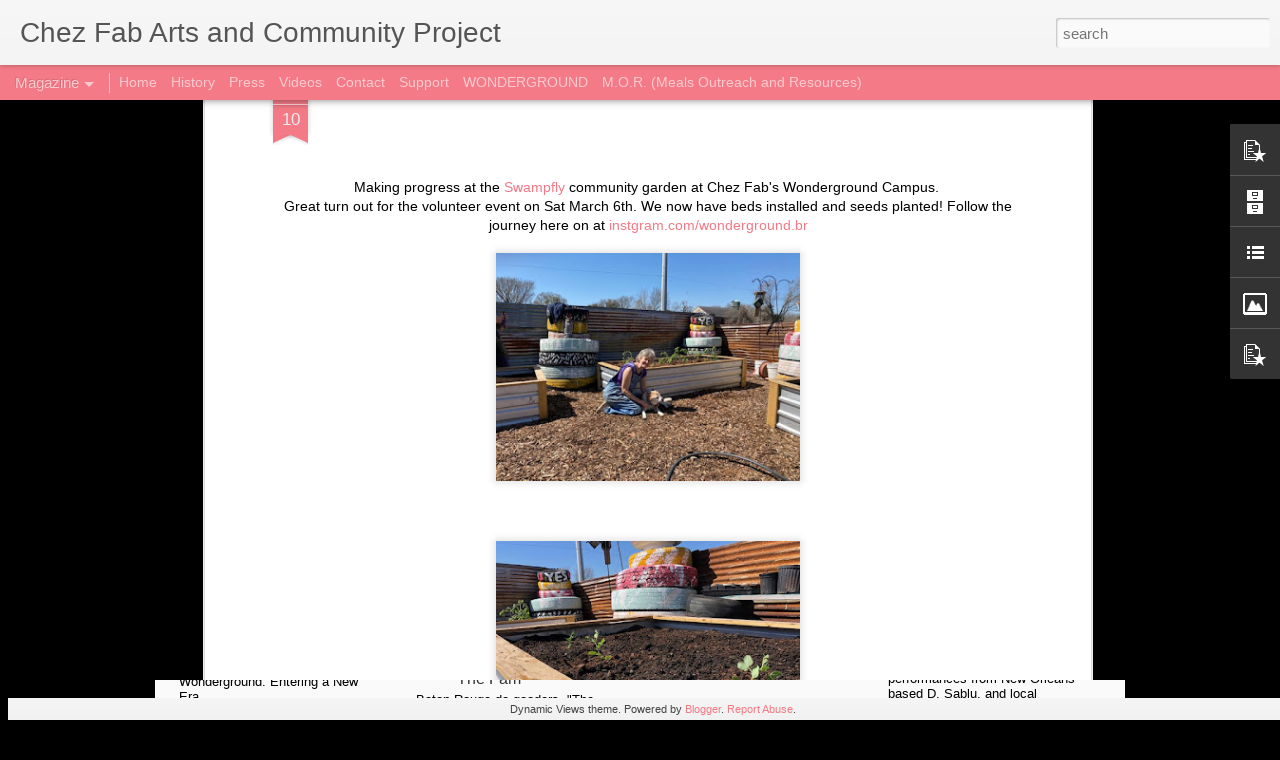

--- FILE ---
content_type: text/html; charset=UTF-8
request_url: https://www.chezfabbatonrouge.org/2021/03/making-progress-at-swampfly-community.html
body_size: 4754
content:
<!DOCTYPE html>
<html class='v2' dir='ltr' lang='en'>
<head>
<link href='https://www.blogger.com/static/v1/widgets/335934321-css_bundle_v2.css' rel='stylesheet' type='text/css'/>
<meta content='text/html; charset=UTF-8' http-equiv='Content-Type'/>
<meta content='blogger' name='generator'/>
<link href='https://www.chezfabbatonrouge.org/favicon.ico' rel='icon' type='image/x-icon'/>
<link href='https://www.chezfabbatonrouge.org/2021/03/making-progress-at-swampfly-community.html' rel='canonical'/>
<link rel="alternate" type="application/atom+xml" title="Chez Fab Arts and Community Project - Atom" href="https://www.chezfabbatonrouge.org/feeds/posts/default" />
<link rel="alternate" type="application/rss+xml" title="Chez Fab Arts and Community Project - RSS" href="https://www.chezfabbatonrouge.org/feeds/posts/default?alt=rss" />
<link rel="service.post" type="application/atom+xml" title="Chez Fab Arts and Community Project - Atom" href="https://www.blogger.com/feeds/4421586122498432696/posts/default" />

<link rel="alternate" type="application/atom+xml" title="Chez Fab Arts and Community Project - Atom" href="https://www.chezfabbatonrouge.org/feeds/7143239689797731085/comments/default" />
<!--Can't find substitution for tag [blog.ieCssRetrofitLinks]-->
<link href='https://blogger.googleusercontent.com/img/b/R29vZ2xl/AVvXsEj8uZtcKPTP3yZXS_1eG56CoDh3hlFKbwR7UheMxxSzXLLXXdCgOyqQMmA14qwsjwVdSZ1pXkpgyH1dr6yzzMF4aUDTHscgrVc0zEbuFW1SiIsWnpuUad1jLr_71bxTkixlpZYMKpo09sA/s320/cfgarden8.jpg' rel='image_src'/>
<meta content='https://www.chezfabbatonrouge.org/2021/03/making-progress-at-swampfly-community.html' property='og:url'/>
<meta content='Chez Fab Arts and Community Project' property='og:title'/>
<meta content='Making progress at the Swampfly  community garden at Chez Fab&#39;s Wonderground Campus.  Great turn out for the volunteer event on Sat March 6t...' property='og:description'/>
<meta content='https://blogger.googleusercontent.com/img/b/R29vZ2xl/AVvXsEj8uZtcKPTP3yZXS_1eG56CoDh3hlFKbwR7UheMxxSzXLLXXdCgOyqQMmA14qwsjwVdSZ1pXkpgyH1dr6yzzMF4aUDTHscgrVc0zEbuFW1SiIsWnpuUad1jLr_71bxTkixlpZYMKpo09sA/w1200-h630-p-k-no-nu/cfgarden8.jpg' property='og:image'/>
<title>Chez Fab Arts and Community Project</title>
<meta content='!' name='fragment'/>
<meta content='dynamic' name='blogger-template'/>
<meta content='IE=9,chrome=1' http-equiv='X-UA-Compatible'/>
<meta content='initial-scale=1.0, maximum-scale=1.0, user-scalable=no, width=device-width' name='viewport'/>
<style id='page-skin-1' type='text/css'><!--
/*-----------------------------------------------
Blogger Template Style
Name: Dynamic Views
----------------------------------------------- */
/* Variable definitions
====================
<Variable name="keycolor" description="Main Color" type="color" default="#ffffff"
variants="#2b256f,#00b2b4,#4ba976,#696f00,#b38f00,#f07300,#d0422c,#f37a86,#7b5341"/>
<Group description="Page">
<Variable name="page.text.font" description="Font" type="font"
default="'Helvetica Neue Light', HelveticaNeue-Light, 'Helvetica Neue', Helvetica, Arial, sans-serif"/>
<Variable name="page.text.color" description="Text Color" type="color"
default="#333333" variants="#333333"/>
<Variable name="body.background.color" description="Background Color" type="color"
default="#EEEEEE"
variants="#dfdfea,#d9f4f4,#e4f2eb,#e9ead9,#f4eed9,#fdead9,#f8e3e0,#fdebed,#ebe5e3"/>
</Group>
<Variable name="body.background" description="Body Background" type="background"
color="#EEEEEE" default="$(color) none repeat scroll top left"/>
<Group description="Header">
<Variable name="header.background.color" description="Background Color" type="color"
default="#F3F3F3" variants="#F3F3F3"/>
</Group>
<Group description="Header Bar">
<Variable name="primary.color" description="Background Color" type="color"
default="#333333" variants="#2b256f,#00b2b4,#4ba976,#696f00,#b38f00,#f07300,#d0422c,#f37a86,#7b5341"/>
<Variable name="menu.font" description="Font" type="font"
default="'Helvetica Neue Light', HelveticaNeue-Light, 'Helvetica Neue', Helvetica, Arial, sans-serif"/>
<Variable name="menu.text.color" description="Text Color" type="color"
default="#FFFFFF" variants="#FFFFFF"/>
</Group>
<Group description="Links">
<Variable name="link.font" description="Link Text" type="font"
default="'Helvetica Neue Light', HelveticaNeue-Light, 'Helvetica Neue', Helvetica, Arial, sans-serif"/>
<Variable name="link.color" description="Link Color" type="color"
default="#009EB8"
variants="#2b256f,#00b2b4,#4ba976,#696f00,#b38f00,#f07300,#d0422c,#f37a86,#7b5341"/>
<Variable name="link.hover.color" description="Link Hover Color" type="color"
default="#009EB8"
variants="#2b256f,#00b2b4,#4ba976,#696f00,#b38f00,#f07300,#d0422c,#f37a86,#7b5341"/>
<Variable name="link.visited.color" description="Link Visited Color" type="color"
default="#009EB8"
variants="#2b256f,#00b2b4,#4ba976,#696f00,#b38f00,#f07300,#d0422c,#f37a86,#7b5341"/>
</Group>
<Group description="Blog Title">
<Variable name="blog.title.font" description="Font" type="font"
default="'Helvetica Neue Light', HelveticaNeue-Light, 'Helvetica Neue', Helvetica, Arial, sans-serif"/>
<Variable name="blog.title.color" description="Color" type="color"
default="#555555" variants="#555555"/>
</Group>
<Group description="Blog Description">
<Variable name="blog.description.font" description="Font" type="font"
default="'Helvetica Neue Light', HelveticaNeue-Light, 'Helvetica Neue', Helvetica, Arial, sans-serif"/>
<Variable name="blog.description.color" description="Color" type="color"
default="#555555" variants="#555555"/>
</Group>
<Group description="Post Title">
<Variable name="post.title.font" description="Font" type="font"
default="'Helvetica Neue Light', HelveticaNeue-Light, 'Helvetica Neue', Helvetica, Arial, sans-serif"/>
<Variable name="post.title.color" description="Color" type="color"
default="#333333" variants="#333333"/>
</Group>
<Group description="Date Ribbon">
<Variable name="ribbon.color" description="Color" type="color"
default="#666666" variants="#2b256f,#00b2b4,#4ba976,#696f00,#b38f00,#f07300,#d0422c,#f37a86,#7b5341"/>
<Variable name="ribbon.hover.color" description="Hover Color" type="color"
default="#AD3A2B" variants="#AD3A2B"/>
</Group>
<Variable name="blitzview" description="Initial view type" type="string" default="sidebar"/>
*/
/* BEGIN CUT */
{
"font:Text": "'Helvetica Neue Light', HelveticaNeue-Light, 'Helvetica Neue', Helvetica, Arial, sans-serif",
"color:Text": "#000000",
"image:Background": "#EEEEEE none repeat scroll top left",
"color:Background": "#000000",
"color:Header Background": "#f3f3f3",
"color:Primary": "#f37a86",
"color:Menu Text": "#ffffff",
"font:Menu": "'Helvetica Neue Light', HelveticaNeue-Light, 'Helvetica Neue', Helvetica, Arial, sans-serif",
"font:Link": "'Helvetica Neue Light', HelveticaNeue-Light, 'Helvetica Neue', Helvetica, Arial, sans-serif",
"color:Link": "#f37a86",
"color:Link Visited": "#f37a86",
"color:Link Hover": "#f37a86",
"font:Blog Title": "'Helvetica Neue Light', HelveticaNeue-Light, 'Helvetica Neue', Helvetica, Arial, sans-serif",
"color:Blog Title": "#555555",
"font:Blog Description": "'Helvetica Neue Light', HelveticaNeue-Light, 'Helvetica Neue', Helvetica, Arial, sans-serif",
"color:Blog Description": "#555555",
"font:Post Title": "'Helvetica Neue Light', HelveticaNeue-Light, 'Helvetica Neue', Helvetica, Arial, sans-serif",
"color:Post Title": "#333333",
"color:Ribbon": "#f37a86",
"color:Ribbon Hover": "#ad3a2b",
"view": "magazine"
}
/* END CUT */

--></style>
<style id='template-skin-1' type='text/css'><!--
body {
min-width: 960px;
}
.column-center-outer {
margin-top: 46px;
}
.content-outer, .content-fauxcolumn-outer, .region-inner {
min-width: 960px;
max-width: 960px;
_width: 960px;
}
.main-inner .columns {
padding-left: 0;
padding-right: 310px;
}
.main-inner .fauxcolumn-center-outer {
left: 0;
right: 310px;
/* IE6 does not respect left and right together */
_width: expression(this.parentNode.offsetWidth -
parseInt("0") -
parseInt("310px") + 'px');
}
.main-inner .fauxcolumn-left-outer {
width: 0;
}
.main-inner .fauxcolumn-right-outer {
width: 310px;
}
.main-inner .column-left-outer {
width: 0;
right: 100%;
margin-left: -0;
}
.main-inner .column-right-outer {
width: 310px;
margin-right: -310px;
}
#layout {
min-width: 0;
}
#layout .content-outer {
min-width: 0;
width: 800px;
}
#layout .region-inner {
min-width: 0;
width: auto;
}
--></style>
<script src='//www.blogblog.com/dynamicviews/f9a985b7a2d28680/js/common.js' type='text/javascript'></script>
<script src='//www.blogblog.com/dynamicviews/f9a985b7a2d28680/js/magazine.js' type='text/javascript'></script>
<script src='//www.blogblog.com/dynamicviews/4224c15c4e7c9321/js/comments.js'></script>
<link href='https://www.blogger.com/dyn-css/authorization.css?targetBlogID=4421586122498432696&amp;zx=2294507c-1afa-4bc0-82d3-b288fe620f4d' media='none' onload='if(media!=&#39;all&#39;)media=&#39;all&#39;' rel='stylesheet'/><noscript><link href='https://www.blogger.com/dyn-css/authorization.css?targetBlogID=4421586122498432696&amp;zx=2294507c-1afa-4bc0-82d3-b288fe620f4d' rel='stylesheet'/></noscript>
<meta name='google-adsense-platform-account' content='ca-host-pub-1556223355139109'/>
<meta name='google-adsense-platform-domain' content='blogspot.com'/>

</head>
<body class='variant-magazine'>
<div class='content'>
<div class='content-outer'>
<div class='fauxborder-left content-fauxborder-left'>
<div class='content-inner'>
<div class='main-outer'>
<div class='fauxborder-left main-fauxborder-left'>
<div class='region-inner main-inner'>
<div class='columns fauxcolumns'>
<div class='column-center-outer'>
<div class='column-center-inner'>
<div class='main section' id='main'>
</div>
</div>
</div>
<div class='column-right-outer'>
<div class='column-right-inner'>
<aside>
<div class='sidebar section' id='sidebar-right-1'>
</div>
</aside>
</div>
</div>
<div style='clear: both'></div>
</div>
</div>
</div>
</div>
</div>
</div>
</div>
</div>
<script language='javascript' type='text/javascript'>
        window.onload = function() {
          blogger.ui().configure().view();
        };
      </script>

<script type="text/javascript" src="https://www.blogger.com/static/v1/widgets/3845888474-widgets.js"></script>
<script type='text/javascript'>
window['__wavt'] = 'AOuZoY6hFiwds_hLnR-DTTPB6b3fiwZ7VA:1768846821322';_WidgetManager._Init('//www.blogger.com/rearrange?blogID\x3d4421586122498432696','//www.chezfabbatonrouge.org/2021/03/making-progress-at-swampfly-community.html','4421586122498432696');
_WidgetManager._SetDataContext([{'name': 'blog', 'data': {'blogId': '4421586122498432696', 'title': 'Chez Fab Arts and Community Project', 'url': 'https://www.chezfabbatonrouge.org/2021/03/making-progress-at-swampfly-community.html', 'canonicalUrl': 'https://www.chezfabbatonrouge.org/2021/03/making-progress-at-swampfly-community.html', 'homepageUrl': 'https://www.chezfabbatonrouge.org/', 'searchUrl': 'https://www.chezfabbatonrouge.org/search', 'canonicalHomepageUrl': 'https://www.chezfabbatonrouge.org/', 'blogspotFaviconUrl': 'https://www.chezfabbatonrouge.org/favicon.ico', 'bloggerUrl': 'https://www.blogger.com', 'hasCustomDomain': true, 'httpsEnabled': true, 'enabledCommentProfileImages': true, 'gPlusViewType': 'FILTERED_POSTMOD', 'adultContent': false, 'analyticsAccountNumber': '', 'encoding': 'UTF-8', 'locale': 'en', 'localeUnderscoreDelimited': 'en', 'languageDirection': 'ltr', 'isPrivate': false, 'isMobile': false, 'isMobileRequest': false, 'mobileClass': '', 'isPrivateBlog': false, 'isDynamicViewsAvailable': true, 'feedLinks': '\x3clink rel\x3d\x22alternate\x22 type\x3d\x22application/atom+xml\x22 title\x3d\x22Chez Fab Arts and Community Project - Atom\x22 href\x3d\x22https://www.chezfabbatonrouge.org/feeds/posts/default\x22 /\x3e\n\x3clink rel\x3d\x22alternate\x22 type\x3d\x22application/rss+xml\x22 title\x3d\x22Chez Fab Arts and Community Project - RSS\x22 href\x3d\x22https://www.chezfabbatonrouge.org/feeds/posts/default?alt\x3drss\x22 /\x3e\n\x3clink rel\x3d\x22service.post\x22 type\x3d\x22application/atom+xml\x22 title\x3d\x22Chez Fab Arts and Community Project - Atom\x22 href\x3d\x22https://www.blogger.com/feeds/4421586122498432696/posts/default\x22 /\x3e\n\n\x3clink rel\x3d\x22alternate\x22 type\x3d\x22application/atom+xml\x22 title\x3d\x22Chez Fab Arts and Community Project - Atom\x22 href\x3d\x22https://www.chezfabbatonrouge.org/feeds/7143239689797731085/comments/default\x22 /\x3e\n', 'meTag': '', 'adsenseHostId': 'ca-host-pub-1556223355139109', 'adsenseHasAds': false, 'adsenseAutoAds': false, 'boqCommentIframeForm': true, 'loginRedirectParam': '', 'view': '', 'dynamicViewsCommentsSrc': '//www.blogblog.com/dynamicviews/4224c15c4e7c9321/js/comments.js', 'dynamicViewsScriptSrc': '//www.blogblog.com/dynamicviews/f9a985b7a2d28680', 'plusOneApiSrc': 'https://apis.google.com/js/platform.js', 'disableGComments': true, 'interstitialAccepted': false, 'sharing': {'platforms': [{'name': 'Get link', 'key': 'link', 'shareMessage': 'Get link', 'target': ''}, {'name': 'Facebook', 'key': 'facebook', 'shareMessage': 'Share to Facebook', 'target': 'facebook'}, {'name': 'BlogThis!', 'key': 'blogThis', 'shareMessage': 'BlogThis!', 'target': 'blog'}, {'name': 'X', 'key': 'twitter', 'shareMessage': 'Share to X', 'target': 'twitter'}, {'name': 'Pinterest', 'key': 'pinterest', 'shareMessage': 'Share to Pinterest', 'target': 'pinterest'}, {'name': 'Email', 'key': 'email', 'shareMessage': 'Email', 'target': 'email'}], 'disableGooglePlus': true, 'googlePlusShareButtonWidth': 0, 'googlePlusBootstrap': '\x3cscript type\x3d\x22text/javascript\x22\x3ewindow.___gcfg \x3d {\x27lang\x27: \x27en\x27};\x3c/script\x3e'}, 'hasCustomJumpLinkMessage': false, 'jumpLinkMessage': 'Read more', 'pageType': 'item', 'postId': '7143239689797731085', 'postImageThumbnailUrl': 'https://blogger.googleusercontent.com/img/b/R29vZ2xl/AVvXsEj8uZtcKPTP3yZXS_1eG56CoDh3hlFKbwR7UheMxxSzXLLXXdCgOyqQMmA14qwsjwVdSZ1pXkpgyH1dr6yzzMF4aUDTHscgrVc0zEbuFW1SiIsWnpuUad1jLr_71bxTkixlpZYMKpo09sA/s72-c/cfgarden8.jpg', 'postImageUrl': 'https://blogger.googleusercontent.com/img/b/R29vZ2xl/AVvXsEj8uZtcKPTP3yZXS_1eG56CoDh3hlFKbwR7UheMxxSzXLLXXdCgOyqQMmA14qwsjwVdSZ1pXkpgyH1dr6yzzMF4aUDTHscgrVc0zEbuFW1SiIsWnpuUad1jLr_71bxTkixlpZYMKpo09sA/s320/cfgarden8.jpg', 'pageName': '', 'pageTitle': 'Chez Fab Arts and Community Project'}}, {'name': 'features', 'data': {}}, {'name': 'messages', 'data': {'edit': 'Edit', 'linkCopiedToClipboard': 'Link copied to clipboard!', 'ok': 'Ok', 'postLink': 'Post Link'}}, {'name': 'skin', 'data': {'vars': {'link_color': '#f37a86', 'post_title_color': '#333333', 'blog_description_font': '\x27Helvetica Neue Light\x27, HelveticaNeue-Light, \x27Helvetica Neue\x27, Helvetica, Arial, sans-serif', 'body_background_color': '#000000', 'ribbon_color': '#f37a86', 'body_background': '#EEEEEE none repeat scroll top left', 'blitzview': 'magazine', 'link_visited_color': '#f37a86', 'link_hover_color': '#f37a86', 'header_background_color': '#f3f3f3', 'keycolor': '#000000', 'page_text_font': '\x27Helvetica Neue Light\x27, HelveticaNeue-Light, \x27Helvetica Neue\x27, Helvetica, Arial, sans-serif', 'blog_title_color': '#555555', 'ribbon_hover_color': '#ad3a2b', 'blog_title_font': '\x27Helvetica Neue Light\x27, HelveticaNeue-Light, \x27Helvetica Neue\x27, Helvetica, Arial, sans-serif', 'link_font': '\x27Helvetica Neue Light\x27, HelveticaNeue-Light, \x27Helvetica Neue\x27, Helvetica, Arial, sans-serif', 'menu_font': '\x27Helvetica Neue Light\x27, HelveticaNeue-Light, \x27Helvetica Neue\x27, Helvetica, Arial, sans-serif', 'primary_color': '#f37a86', 'page_text_color': '#000000', 'post_title_font': '\x27Helvetica Neue Light\x27, HelveticaNeue-Light, \x27Helvetica Neue\x27, Helvetica, Arial, sans-serif', 'blog_description_color': '#555555', 'menu_text_color': '#ffffff'}, 'override': '', 'url': 'blitz.css'}}, {'name': 'template', 'data': {'name': 'Dynamic Views', 'localizedName': 'Dynamic Views', 'isResponsive': false, 'isAlternateRendering': false, 'isCustom': false, 'variant': 'magazine', 'variantId': 'magazine'}}, {'name': 'view', 'data': {'classic': {'name': 'classic', 'url': '?view\x3dclassic'}, 'flipcard': {'name': 'flipcard', 'url': '?view\x3dflipcard'}, 'magazine': {'name': 'magazine', 'url': '?view\x3dmagazine'}, 'mosaic': {'name': 'mosaic', 'url': '?view\x3dmosaic'}, 'sidebar': {'name': 'sidebar', 'url': '?view\x3dsidebar'}, 'snapshot': {'name': 'snapshot', 'url': '?view\x3dsnapshot'}, 'timeslide': {'name': 'timeslide', 'url': '?view\x3dtimeslide'}, 'isMobile': false, 'title': 'Chez Fab Arts and Community Project', 'description': 'Making progress at the Swampfly  community garden at Chez Fab\x27s Wonderground Campus.\xa0 Great turn out for the volunteer event on Sat March 6t...', 'featuredImage': 'https://blogger.googleusercontent.com/img/b/R29vZ2xl/AVvXsEj8uZtcKPTP3yZXS_1eG56CoDh3hlFKbwR7UheMxxSzXLLXXdCgOyqQMmA14qwsjwVdSZ1pXkpgyH1dr6yzzMF4aUDTHscgrVc0zEbuFW1SiIsWnpuUad1jLr_71bxTkixlpZYMKpo09sA/s320/cfgarden8.jpg', 'url': 'https://www.chezfabbatonrouge.org/2021/03/making-progress-at-swampfly-community.html', 'type': 'item', 'isSingleItem': true, 'isMultipleItems': false, 'isError': false, 'isPage': false, 'isPost': true, 'isHomepage': false, 'isArchive': false, 'isLabelSearch': false, 'postId': 7143239689797731085}}]);
_WidgetManager._RegisterWidget('_HeaderView', new _WidgetInfo('Header1', 'main', document.getElementById('Header1'), {}, 'displayModeFull'));
_WidgetManager._RegisterWidget('_BlogView', new _WidgetInfo('Blog1', 'main', document.getElementById('Blog1'), {'cmtInteractionsEnabled': false, 'lightboxEnabled': true, 'lightboxModuleUrl': 'https://www.blogger.com/static/v1/jsbin/4049919853-lbx.js', 'lightboxCssUrl': 'https://www.blogger.com/static/v1/v-css/828616780-lightbox_bundle.css'}, 'displayModeFull'));
_WidgetManager._RegisterWidget('_FeaturedPostView', new _WidgetInfo('FeaturedPost1', 'main', document.getElementById('FeaturedPost1'), {}, 'displayModeFull'));
_WidgetManager._RegisterWidget('_PopularPostsView', new _WidgetInfo('PopularPosts1', 'main', document.getElementById('PopularPosts1'), {}, 'displayModeFull'));
_WidgetManager._RegisterWidget('_HTMLView', new _WidgetInfo('HTML3', 'sidebar-right-1', document.getElementById('HTML3'), {}, 'displayModeFull'));
_WidgetManager._RegisterWidget('_BlogArchiveView', new _WidgetInfo('BlogArchive1', 'sidebar-right-1', document.getElementById('BlogArchive1'), {'languageDirection': 'ltr', 'loadingMessage': 'Loading\x26hellip;'}, 'displayModeFull'));
_WidgetManager._RegisterWidget('_ReportAbuseView', new _WidgetInfo('ReportAbuse1', 'sidebar-right-1', document.getElementById('ReportAbuse1'), {}, 'displayModeFull'));
_WidgetManager._RegisterWidget('_LinkListView', new _WidgetInfo('LinkList2', 'sidebar-right-1', document.getElementById('LinkList2'), {}, 'displayModeFull'));
_WidgetManager._RegisterWidget('_ImageView', new _WidgetInfo('Image2', 'sidebar-right-1', document.getElementById('Image2'), {'resize': true}, 'displayModeFull'));
_WidgetManager._RegisterWidget('_HTMLView', new _WidgetInfo('HTML5', 'sidebar-right-1', document.getElementById('HTML5'), {}, 'displayModeFull'));
_WidgetManager._RegisterWidget('_PopularPostsView', new _WidgetInfo('PopularPosts2', 'sidebar-right-1', document.getElementById('PopularPosts2'), {}, 'displayModeFull'));
_WidgetManager._RegisterWidget('_NavbarView', new _WidgetInfo('Navbar1', 'sidebar-right-1', document.getElementById('Navbar1'), {}, 'displayModeFull'));
_WidgetManager._RegisterWidget('_PageListView', new _WidgetInfo('PageList2', 'sidebar-right-1', document.getElementById('PageList2'), {'title': '', 'links': [{'isCurrentPage': false, 'href': 'http://www.chezfabbatonrouge.org/', 'title': 'Home'}, {'isCurrentPage': false, 'href': 'https://www.chezfabbatonrouge.org/p/history.html', 'id': '4654340417165869227', 'title': 'History'}, {'isCurrentPage': false, 'href': 'https://www.chezfabbatonrouge.org/p/press.html', 'id': '8423542042887713199', 'title': 'Press'}, {'isCurrentPage': false, 'href': 'https://www.chezfabbatonrouge.org/p/videos.html', 'id': '531331511180291613', 'title': 'Videos'}, {'isCurrentPage': false, 'href': 'https://www.chezfabbatonrouge.org/p/conatct.html', 'id': '1828844896628999249', 'title': 'Contact'}, {'isCurrentPage': false, 'href': 'https://www.chezfabbatonrouge.org/p/events.html', 'id': '2214202099807040548', 'title': 'Support'}, {'isCurrentPage': false, 'href': 'https://www.chezfabbatonrouge.org/p/wonderground.html', 'id': '2896910933789713204', 'title': 'WONDERGROUND'}, {'isCurrentPage': false, 'href': 'https://www.chezfabbatonrouge.org/p/mor-meals-outreach-and-resources.html', 'id': '7189479657842827026', 'title': 'M.O.R. (Meals Outreach and Resources)'}], 'mobile': false, 'showPlaceholder': true, 'hasCurrentPage': false}, 'displayModeFull'));
_WidgetManager._RegisterWidget('_AttributionView', new _WidgetInfo('Attribution1', 'sidebar-right-1', document.getElementById('Attribution1'), {}, 'displayModeFull'));
</script>
</body>
</html>

--- FILE ---
content_type: text/javascript; charset=UTF-8
request_url: https://www.chezfabbatonrouge.org/?v=0&action=initial&widgetId=LinkList2&responseType=js&xssi_token=AOuZoY6hFiwds_hLnR-DTTPB6b3fiwZ7VA%3A1768846821322
body_size: -49
content:
try {
_WidgetManager._HandleControllerResult('LinkList2', 'initial',{'title': 'Follow Us', 'sorting': 'none', 'shownum': 2, 'links': [{'name': 'www.facebook.com/chezfabbr', 'target': 'https://www.facebook.com/soratemplates/'}, {'name': 'https://www.instagram.com/wonderground.br/', 'target': 'https://www.instagram.com/livebloggerofficial/'}]});
} catch (e) {
  if (typeof log != 'undefined') {
    log('HandleControllerResult failed: ' + e);
  }
}


--- FILE ---
content_type: text/javascript; charset=UTF-8
request_url: https://www.chezfabbatonrouge.org/?v=0&action=initial&widgetId=BlogArchive1&responseType=js&xssi_token=AOuZoY6hFiwds_hLnR-DTTPB6b3fiwZ7VA%3A1768846821322
body_size: 681
content:
try {
_WidgetManager._HandleControllerResult('BlogArchive1', 'initial',{'url': 'https://www.chezfabbatonrouge.org/search?updated-min\x3d1969-12-31T18:00:00-06:00\x26updated-max\x3d292278994-08-17T07:12:55Z\x26max-results\x3d50', 'name': 'All Posts', 'expclass': 'expanded', 'toggleId': 'ALL-0', 'post-count': 74, 'data': [{'url': 'https://www.chezfabbatonrouge.org/2025/', 'name': '2025', 'expclass': 'expanded', 'toggleId': 'YEARLY-1735711200000', 'post-count': 2, 'data': [{'url': 'https://www.chezfabbatonrouge.org/2025/06/', 'name': 'June', 'expclass': 'expanded', 'toggleId': 'MONTHLY-1748754000000', 'post-count': 1, 'posts': [{'title': 'Global Water Dance in Baton Rouge', 'url': 'https://www.chezfabbatonrouge.org/2025/06/global-water-dance-in-baton-rouge.html'}]}, {'url': 'https://www.chezfabbatonrouge.org/2025/05/', 'name': 'May', 'expclass': 'collapsed', 'toggleId': 'MONTHLY-1746075600000', 'post-count': 1}]}, {'url': 'https://www.chezfabbatonrouge.org/2024/', 'name': '2024', 'expclass': 'collapsed', 'toggleId': 'YEARLY-1704088800000', 'post-count': 8, 'data': [{'url': 'https://www.chezfabbatonrouge.org/2024/11/', 'name': 'November', 'expclass': 'collapsed', 'toggleId': 'MONTHLY-1730437200000', 'post-count': 7}, {'url': 'https://www.chezfabbatonrouge.org/2024/09/', 'name': 'September', 'expclass': 'collapsed', 'toggleId': 'MONTHLY-1725166800000', 'post-count': 1}]}, {'url': 'https://www.chezfabbatonrouge.org/2023/', 'name': '2023', 'expclass': 'collapsed', 'toggleId': 'YEARLY-1672552800000', 'post-count': 5, 'data': [{'url': 'https://www.chezfabbatonrouge.org/2023/12/', 'name': 'December', 'expclass': 'collapsed', 'toggleId': 'MONTHLY-1701410400000', 'post-count': 1}, {'url': 'https://www.chezfabbatonrouge.org/2023/10/', 'name': 'October', 'expclass': 'collapsed', 'toggleId': 'MONTHLY-1696136400000', 'post-count': 3}, {'url': 'https://www.chezfabbatonrouge.org/2023/07/', 'name': 'July', 'expclass': 'collapsed', 'toggleId': 'MONTHLY-1688187600000', 'post-count': 1}]}, {'url': 'https://www.chezfabbatonrouge.org/2022/', 'name': '2022', 'expclass': 'collapsed', 'toggleId': 'YEARLY-1641016800000', 'post-count': 1, 'data': [{'url': 'https://www.chezfabbatonrouge.org/2022/05/', 'name': 'May', 'expclass': 'collapsed', 'toggleId': 'MONTHLY-1651381200000', 'post-count': 1}]}, {'url': 'https://www.chezfabbatonrouge.org/2021/', 'name': '2021', 'expclass': 'collapsed', 'toggleId': 'YEARLY-1609480800000', 'post-count': 14, 'data': [{'url': 'https://www.chezfabbatonrouge.org/2021/10/', 'name': 'October', 'expclass': 'collapsed', 'toggleId': 'MONTHLY-1633064400000', 'post-count': 1}, {'url': 'https://www.chezfabbatonrouge.org/2021/07/', 'name': 'July', 'expclass': 'collapsed', 'toggleId': 'MONTHLY-1625115600000', 'post-count': 1}, {'url': 'https://www.chezfabbatonrouge.org/2021/06/', 'name': 'June', 'expclass': 'collapsed', 'toggleId': 'MONTHLY-1622523600000', 'post-count': 3}, {'url': 'https://www.chezfabbatonrouge.org/2021/04/', 'name': 'April', 'expclass': 'collapsed', 'toggleId': 'MONTHLY-1617253200000', 'post-count': 1}, {'url': 'https://www.chezfabbatonrouge.org/2021/03/', 'name': 'March', 'expclass': 'collapsed', 'toggleId': 'MONTHLY-1614578400000', 'post-count': 3}, {'url': 'https://www.chezfabbatonrouge.org/2021/01/', 'name': 'January', 'expclass': 'collapsed', 'toggleId': 'MONTHLY-1609480800000', 'post-count': 5}]}, {'url': 'https://www.chezfabbatonrouge.org/2020/', 'name': '2020', 'expclass': 'collapsed', 'toggleId': 'YEARLY-1577858400000', 'post-count': 12, 'data': [{'url': 'https://www.chezfabbatonrouge.org/2020/12/', 'name': 'December', 'expclass': 'collapsed', 'toggleId': 'MONTHLY-1606802400000', 'post-count': 2}, {'url': 'https://www.chezfabbatonrouge.org/2020/11/', 'name': 'November', 'expclass': 'collapsed', 'toggleId': 'MONTHLY-1604206800000', 'post-count': 2}, {'url': 'https://www.chezfabbatonrouge.org/2020/10/', 'name': 'October', 'expclass': 'collapsed', 'toggleId': 'MONTHLY-1601528400000', 'post-count': 1}, {'url': 'https://www.chezfabbatonrouge.org/2020/09/', 'name': 'September', 'expclass': 'collapsed', 'toggleId': 'MONTHLY-1598936400000', 'post-count': 4}, {'url': 'https://www.chezfabbatonrouge.org/2020/07/', 'name': 'July', 'expclass': 'collapsed', 'toggleId': 'MONTHLY-1593579600000', 'post-count': 1}, {'url': 'https://www.chezfabbatonrouge.org/2020/06/', 'name': 'June', 'expclass': 'collapsed', 'toggleId': 'MONTHLY-1590987600000', 'post-count': 1}, {'url': 'https://www.chezfabbatonrouge.org/2020/05/', 'name': 'May', 'expclass': 'collapsed', 'toggleId': 'MONTHLY-1588309200000', 'post-count': 1}]}, {'url': 'https://www.chezfabbatonrouge.org/2019/', 'name': '2019', 'expclass': 'collapsed', 'toggleId': 'YEARLY-1546322400000', 'post-count': 8, 'data': [{'url': 'https://www.chezfabbatonrouge.org/2019/09/', 'name': 'September', 'expclass': 'collapsed', 'toggleId': 'MONTHLY-1567314000000', 'post-count': 2}, {'url': 'https://www.chezfabbatonrouge.org/2019/04/', 'name': 'April', 'expclass': 'collapsed', 'toggleId': 'MONTHLY-1554094800000', 'post-count': 1}, {'url': 'https://www.chezfabbatonrouge.org/2019/03/', 'name': 'March', 'expclass': 'collapsed', 'toggleId': 'MONTHLY-1551420000000', 'post-count': 3}, {'url': 'https://www.chezfabbatonrouge.org/2019/02/', 'name': 'February', 'expclass': 'collapsed', 'toggleId': 'MONTHLY-1549000800000', 'post-count': 1}, {'url': 'https://www.chezfabbatonrouge.org/2019/01/', 'name': 'January', 'expclass': 'collapsed', 'toggleId': 'MONTHLY-1546322400000', 'post-count': 1}]}, {'url': 'https://www.chezfabbatonrouge.org/2018/', 'name': '2018', 'expclass': 'collapsed', 'toggleId': 'YEARLY-1514786400000', 'post-count': 23, 'data': [{'url': 'https://www.chezfabbatonrouge.org/2018/12/', 'name': 'December', 'expclass': 'collapsed', 'toggleId': 'MONTHLY-1543644000000', 'post-count': 1}, {'url': 'https://www.chezfabbatonrouge.org/2018/11/', 'name': 'November', 'expclass': 'collapsed', 'toggleId': 'MONTHLY-1541048400000', 'post-count': 1}, {'url': 'https://www.chezfabbatonrouge.org/2018/10/', 'name': 'October', 'expclass': 'collapsed', 'toggleId': 'MONTHLY-1538370000000', 'post-count': 21}]}, {'url': 'https://www.chezfabbatonrouge.org/2016/', 'name': '2016', 'expclass': 'collapsed', 'toggleId': 'YEARLY-1451628000000', 'post-count': 1, 'data': [{'url': 'https://www.chezfabbatonrouge.org/2016/04/', 'name': 'April', 'expclass': 'collapsed', 'toggleId': 'MONTHLY-1459486800000', 'post-count': 1}]}], 'toggleopen': 'MONTHLY-1748754000000', 'style': 'HIERARCHY', 'title': ''});
} catch (e) {
  if (typeof log != 'undefined') {
    log('HandleControllerResult failed: ' + e);
  }
}


--- FILE ---
content_type: text/javascript; charset=UTF-8
request_url: https://www.chezfabbatonrouge.org/?v=0&action=initial&widgetId=LinkList2&responseType=js&xssi_token=AOuZoY6hFiwds_hLnR-DTTPB6b3fiwZ7VA%3A1768846821322
body_size: 29
content:
try {
_WidgetManager._HandleControllerResult('LinkList2', 'initial',{'title': 'Follow Us', 'sorting': 'none', 'shownum': 2, 'links': [{'name': 'www.facebook.com/chezfabbr', 'target': 'https://www.facebook.com/soratemplates/'}, {'name': 'https://www.instagram.com/wonderground.br/', 'target': 'https://www.instagram.com/livebloggerofficial/'}]});
} catch (e) {
  if (typeof log != 'undefined') {
    log('HandleControllerResult failed: ' + e);
  }
}


--- FILE ---
content_type: text/javascript; charset=UTF-8
request_url: https://www.chezfabbatonrouge.org/?v=0&action=initial&widgetId=PopularPosts2&responseType=js&xssi_token=AOuZoY6hFiwds_hLnR-DTTPB6b3fiwZ7VA%3A1768846821322
body_size: 1076
content:
try {
_WidgetManager._HandleControllerResult('PopularPosts2', 'initial',{'title': 'Popular Posts', 'showSnippets': false, 'showThumbnails': true, 'thumbnailSize': 72, 'showAuthor': false, 'showDate': false, 'posts': [{'id': '848773109548914375', 'title': 'Global Water Dance in Baton Rouge ', 'href': 'https://www.chezfabbatonrouge.org/2025/06/global-water-dance-in-baton-rouge.html', 'snippet': '\xa0 Chez Fab Arts and Community joined Elizabeth Standifer as she joined together with 120 cities across 33 countries to take part in the Glob...', 'thumbnail': 'https://lh3.googleusercontent.com/blogger_img_proxy/AEn0k_tk93f9Jeyme7P5bz7q7dPE9u-argZQ3Jg8r3ghNsuy5wtzXeirOih7RmsWEO9_qpLwMMHfg-uJUOf7o38m7MPKr0q-XpNNr-v6X8E1g_50vQ', 'featuredImage': 'https://lh3.googleusercontent.com/blogger_img_proxy/AEn0k_uggAYOo0jTR1n4Y2G5jxrJZLPDHgkz7li_1TmZhYRgGMeWG8Fmad5MbFyYcgDl4pVO53nDkrSckJrAP6J3XRQYzXxNHI3OTXPtq6MLXpwf9qXk'}, {'id': '2729444723372776441', 'title': 'Thanksgiving Meal Giveaway at Wonderground with \x22The Fam\x22', 'href': 'https://www.chezfabbatonrouge.org/2024/11/thanksgiving-meal-giveaway-at.html', 'snippet': 'Baton Rouge do-gooders, \x26quot;The Fam\x26quot; supplied 100s of Thanksgiving meals this Thanksgiving. Delicious Turkey, Mash Potatoes, Mac and ...', 'thumbnail': 'https://blogger.googleusercontent.com/img/b/R29vZ2xl/AVvXsEhQxuve-50nR9dtrA67pNnQ5KjcQGbJk1HRjj4MMdKtUHKFXxj5gBsPhR79cbTDaxyjN4kyvjG3sI4oz6XU1JrLI_EOOav5JfBGIDAq-ApB557ke8cMM9F450SljG6cLCV0Kp0pvHF08uFl07Yzur2t_o9oUZUmopN2eUFHLbjx78_HNRYi5c_J2OCVwg/s72-c/IMG_9398.JPG', 'featuredImage': 'https://blogger.googleusercontent.com/img/b/R29vZ2xl/AVvXsEhQxuve-50nR9dtrA67pNnQ5KjcQGbJk1HRjj4MMdKtUHKFXxj5gBsPhR79cbTDaxyjN4kyvjG3sI4oz6XU1JrLI_EOOav5JfBGIDAq-ApB557ke8cMM9F450SljG6cLCV0Kp0pvHF08uFl07Yzur2t_o9oUZUmopN2eUFHLbjx78_HNRYi5c_J2OCVwg/s320/IMG_9398.JPG'}, {'id': '5418666252091200516', 'title': 'Local Community Activist Matt Thomas helps Chez Fab remove over 200 dumped tires! ', 'href': 'https://www.chezfabbatonrouge.org/2021/06/local-community-activist-matt-thomas.html', 'snippet': '\xa0For those of you have been following the progress of our Wonderground location, you may have heard that in the early stages of Covid, while...', 'thumbnail': 'https://blogger.googleusercontent.com/img/b/R29vZ2xl/AVvXsEj29aXMdpYIBBzKgeo06za7rHcsUWCEXNjScwF2-RXj_4crrnLQn9wGGl4CTSTjXcYryp6Y7yrB-vEHsBAfO6Bl1kxCC1s8HEG7EL3JBeGaIUSplN8BG5qIoSznWbodUemO6KERmGM4pQs/s72-w219-c-h219/201751047_3833756313414379_4657332586826564048_n.jpg', 'featuredImage': 'https://blogger.googleusercontent.com/img/b/R29vZ2xl/AVvXsEj29aXMdpYIBBzKgeo06za7rHcsUWCEXNjScwF2-RXj_4crrnLQn9wGGl4CTSTjXcYryp6Y7yrB-vEHsBAfO6Bl1kxCC1s8HEG7EL3JBeGaIUSplN8BG5qIoSznWbodUemO6KERmGM4pQs/w219-h219/201751047_3833756313414379_4657332586826564048_n.jpg'}]});
} catch (e) {
  if (typeof log != 'undefined') {
    log('HandleControllerResult failed: ' + e);
  }
}


--- FILE ---
content_type: text/javascript; charset=UTF-8
request_url: https://www.chezfabbatonrouge.org/?v=0&action=initial&widgetId=PopularPosts1&responseType=js&xssi_token=AOuZoY6hFiwds_hLnR-DTTPB6b3fiwZ7VA%3A1768846821322
body_size: 986
content:
try {
_WidgetManager._HandleControllerResult('PopularPosts1', 'initial',{'title': '', 'showSnippets': true, 'showThumbnails': true, 'thumbnailSize': 72, 'showAuthor': true, 'showDate': true, 'posts': [{'id': '3521636505244709449', 'title': 'Wonderground bringing new energy to the community. ', 'href': 'https://www.chezfabbatonrouge.org/2025/05/wonderground-bringing-new-energy-to.html', 'snippet': '\xa0 Wonderground: Entering a New Era  Wonderground has entered a new era \u2014 one celebrating creative freedom, and artistic range.\xa0  In recent m...', 'thumbnail': 'https://blogger.googleusercontent.com/img/b/R29vZ2xl/AVvXsEjITcpLyePULX7EvkL0SaB7QmrxHaXDU3NdgLWtBuTXtfGMstwBgoddZb096jupZJQa7UGthSbbrtH3klrgnVMOkRCWNZMAKXjVj4U5AfS3DOJ6Iobrxg0oy7fyW9ZmfWol3kVO2B97HMvCoLhAGP1aH7fa8qVPyPYKLR1OF0EgsN3Y4a_gjSwYOvXy3Q/s72-w366-c-h550/FlyersWG.png', 'featuredImage': 'https://blogger.googleusercontent.com/img/b/R29vZ2xl/AVvXsEjITcpLyePULX7EvkL0SaB7QmrxHaXDU3NdgLWtBuTXtfGMstwBgoddZb096jupZJQa7UGthSbbrtH3klrgnVMOkRCWNZMAKXjVj4U5AfS3DOJ6Iobrxg0oy7fyW9ZmfWol3kVO2B97HMvCoLhAGP1aH7fa8qVPyPYKLR1OF0EgsN3Y4a_gjSwYOvXy3Q/w366-h550/FlyersWG.png'}, {'id': '8948505491287905933', 'title': 'New Art up at Wonderground', 'href': 'https://www.chezfabbatonrouge.org/2024/11/new-art-up-at-wonderground.html', 'snippet': '\xa0Exciting new Pieces up at Wonderground\xa0 Pilar The Boat Kuky Mrac Fresh', 'thumbnail': 'https://blogger.googleusercontent.com/img/b/R29vZ2xl/AVvXsEh33u_5nymuJO2sNDVXyhg_4QUyz8BZcAZUqPTK5U73-THKcFtwhDTkBekyT1jdjhoWn1lEB3RTt0ENFn78tICaRO4e3sog-gjRTbW_GUsnf59pvUVqJt2h_slfc_libDF99UZQToVPVqoo_y6ZHl5v5xtm5KWmDFqTEkfYar32RQhiZrW073ceMMT_kg/s72-c/IMG_8871.jpg', 'featuredImage': 'https://blogger.googleusercontent.com/img/b/R29vZ2xl/AVvXsEh33u_5nymuJO2sNDVXyhg_4QUyz8BZcAZUqPTK5U73-THKcFtwhDTkBekyT1jdjhoWn1lEB3RTt0ENFn78tICaRO4e3sog-gjRTbW_GUsnf59pvUVqJt2h_slfc_libDF99UZQToVPVqoo_y6ZHl5v5xtm5KWmDFqTEkfYar32RQhiZrW073ceMMT_kg/s320/IMG_8871.jpg'}, {'id': '848773109548914375', 'title': 'Global Water Dance in Baton Rouge ', 'href': 'https://www.chezfabbatonrouge.org/2025/06/global-water-dance-in-baton-rouge.html', 'snippet': '\xa0 Chez Fab Arts and Community joined Elizabeth Standifer as she joined together with 120 cities across 33 countries to take part in the Glob...', 'thumbnail': 'https://lh3.googleusercontent.com/blogger_img_proxy/AEn0k_tk93f9Jeyme7P5bz7q7dPE9u-argZQ3Jg8r3ghNsuy5wtzXeirOih7RmsWEO9_qpLwMMHfg-uJUOf7o38m7MPKr0q-XpNNr-v6X8E1g_50vQ', 'featuredImage': 'https://lh3.googleusercontent.com/blogger_img_proxy/AEn0k_uggAYOo0jTR1n4Y2G5jxrJZLPDHgkz7li_1TmZhYRgGMeWG8Fmad5MbFyYcgDl4pVO53nDkrSckJrAP6J3XRQYzXxNHI3OTXPtq6MLXpwf9qXk'}]});
} catch (e) {
  if (typeof log != 'undefined') {
    log('HandleControllerResult failed: ' + e);
  }
}


--- FILE ---
content_type: text/javascript; charset=UTF-8
request_url: https://www.chezfabbatonrouge.org/?v=0&action=initial&widgetId=Image2&responseType=js&xssi_token=AOuZoY6hFiwds_hLnR-DTTPB6b3fiwZ7VA%3A1768846821322
body_size: 115
content:
try {
_WidgetManager._HandleControllerResult('Image2', 'initial',{'title': 'Chez Fab Arts and Community Project is a recognized 501c3.', 'width': 150, 'height': 116, 'sourceUrl': 'https://blogger.googleusercontent.com/img/b/R29vZ2xl/AVvXsEhDDpKU4db3mhNFBt1BC0AfBgEcIJXCv-IBndF4DwlG-uvSxCG3mTyitp4V5Ogfxj5fkC1TOEKobIpyGpqoM4cz66GjSGw8QXo2kKAvVOw6U71oSwtG5ky86ZEosdVww3MqiW11xy8dgnk/s150/cf300logotrans.png', 'caption': '', 'link': '', 'shrinkToFit': true, 'sectionWidth': 150});
} catch (e) {
  if (typeof log != 'undefined') {
    log('HandleControllerResult failed: ' + e);
  }
}


--- FILE ---
content_type: text/javascript; charset=UTF-8
request_url: https://www.chezfabbatonrouge.org/?v=0&action=initial&widgetId=Image2&responseType=js&xssi_token=AOuZoY6hFiwds_hLnR-DTTPB6b3fiwZ7VA%3A1768846821322
body_size: 119
content:
try {
_WidgetManager._HandleControllerResult('Image2', 'initial',{'title': 'Chez Fab Arts and Community Project is a recognized 501c3.', 'width': 150, 'height': 116, 'sourceUrl': 'https://blogger.googleusercontent.com/img/b/R29vZ2xl/AVvXsEhDDpKU4db3mhNFBt1BC0AfBgEcIJXCv-IBndF4DwlG-uvSxCG3mTyitp4V5Ogfxj5fkC1TOEKobIpyGpqoM4cz66GjSGw8QXo2kKAvVOw6U71oSwtG5ky86ZEosdVww3MqiW11xy8dgnk/s150/cf300logotrans.png', 'caption': '', 'link': '', 'shrinkToFit': true, 'sectionWidth': 150});
} catch (e) {
  if (typeof log != 'undefined') {
    log('HandleControllerResult failed: ' + e);
  }
}


--- FILE ---
content_type: text/javascript; charset=UTF-8
request_url: https://www.chezfabbatonrouge.org/?v=0&action=initial&widgetId=PopularPosts2&responseType=js&xssi_token=AOuZoY6hFiwds_hLnR-DTTPB6b3fiwZ7VA%3A1768846821322
body_size: 1072
content:
try {
_WidgetManager._HandleControllerResult('PopularPosts2', 'initial',{'title': 'Popular Posts', 'showSnippets': false, 'showThumbnails': true, 'thumbnailSize': 72, 'showAuthor': false, 'showDate': false, 'posts': [{'id': '848773109548914375', 'title': 'Global Water Dance in Baton Rouge ', 'href': 'https://www.chezfabbatonrouge.org/2025/06/global-water-dance-in-baton-rouge.html', 'snippet': '\xa0 Chez Fab Arts and Community joined Elizabeth Standifer as she joined together with 120 cities across 33 countries to take part in the Glob...', 'thumbnail': 'https://lh3.googleusercontent.com/blogger_img_proxy/AEn0k_tk93f9Jeyme7P5bz7q7dPE9u-argZQ3Jg8r3ghNsuy5wtzXeirOih7RmsWEO9_qpLwMMHfg-uJUOf7o38m7MPKr0q-XpNNr-v6X8E1g_50vQ', 'featuredImage': 'https://lh3.googleusercontent.com/blogger_img_proxy/AEn0k_uggAYOo0jTR1n4Y2G5jxrJZLPDHgkz7li_1TmZhYRgGMeWG8Fmad5MbFyYcgDl4pVO53nDkrSckJrAP6J3XRQYzXxNHI3OTXPtq6MLXpwf9qXk'}, {'id': '2729444723372776441', 'title': 'Thanksgiving Meal Giveaway at Wonderground with \x22The Fam\x22', 'href': 'https://www.chezfabbatonrouge.org/2024/11/thanksgiving-meal-giveaway-at.html', 'snippet': 'Baton Rouge do-gooders, \x26quot;The Fam\x26quot; supplied 100s of Thanksgiving meals this Thanksgiving. Delicious Turkey, Mash Potatoes, Mac and ...', 'thumbnail': 'https://blogger.googleusercontent.com/img/b/R29vZ2xl/AVvXsEhQxuve-50nR9dtrA67pNnQ5KjcQGbJk1HRjj4MMdKtUHKFXxj5gBsPhR79cbTDaxyjN4kyvjG3sI4oz6XU1JrLI_EOOav5JfBGIDAq-ApB557ke8cMM9F450SljG6cLCV0Kp0pvHF08uFl07Yzur2t_o9oUZUmopN2eUFHLbjx78_HNRYi5c_J2OCVwg/s72-c/IMG_9398.JPG', 'featuredImage': 'https://blogger.googleusercontent.com/img/b/R29vZ2xl/AVvXsEhQxuve-50nR9dtrA67pNnQ5KjcQGbJk1HRjj4MMdKtUHKFXxj5gBsPhR79cbTDaxyjN4kyvjG3sI4oz6XU1JrLI_EOOav5JfBGIDAq-ApB557ke8cMM9F450SljG6cLCV0Kp0pvHF08uFl07Yzur2t_o9oUZUmopN2eUFHLbjx78_HNRYi5c_J2OCVwg/s320/IMG_9398.JPG'}, {'id': '5418666252091200516', 'title': 'Local Community Activist Matt Thomas helps Chez Fab remove over 200 dumped tires! ', 'href': 'https://www.chezfabbatonrouge.org/2021/06/local-community-activist-matt-thomas.html', 'snippet': '\xa0For those of you have been following the progress of our Wonderground location, you may have heard that in the early stages of Covid, while...', 'thumbnail': 'https://blogger.googleusercontent.com/img/b/R29vZ2xl/AVvXsEj29aXMdpYIBBzKgeo06za7rHcsUWCEXNjScwF2-RXj_4crrnLQn9wGGl4CTSTjXcYryp6Y7yrB-vEHsBAfO6Bl1kxCC1s8HEG7EL3JBeGaIUSplN8BG5qIoSznWbodUemO6KERmGM4pQs/s72-w219-c-h219/201751047_3833756313414379_4657332586826564048_n.jpg', 'featuredImage': 'https://blogger.googleusercontent.com/img/b/R29vZ2xl/AVvXsEj29aXMdpYIBBzKgeo06za7rHcsUWCEXNjScwF2-RXj_4crrnLQn9wGGl4CTSTjXcYryp6Y7yrB-vEHsBAfO6Bl1kxCC1s8HEG7EL3JBeGaIUSplN8BG5qIoSznWbodUemO6KERmGM4pQs/w219-h219/201751047_3833756313414379_4657332586826564048_n.jpg'}]});
} catch (e) {
  if (typeof log != 'undefined') {
    log('HandleControllerResult failed: ' + e);
  }
}


--- FILE ---
content_type: text/javascript; charset=UTF-8
request_url: https://www.chezfabbatonrouge.org/?v=0&action=initial&widgetId=PopularPosts1&responseType=js&xssi_token=AOuZoY6hFiwds_hLnR-DTTPB6b3fiwZ7VA%3A1768846821322
body_size: 990
content:
try {
_WidgetManager._HandleControllerResult('PopularPosts1', 'initial',{'title': '', 'showSnippets': true, 'showThumbnails': true, 'thumbnailSize': 72, 'showAuthor': true, 'showDate': true, 'posts': [{'id': '3521636505244709449', 'title': 'Wonderground bringing new energy to the community. ', 'href': 'https://www.chezfabbatonrouge.org/2025/05/wonderground-bringing-new-energy-to.html', 'snippet': '\xa0 Wonderground: Entering a New Era  Wonderground has entered a new era \u2014 one celebrating creative freedom, and artistic range.\xa0  In recent m...', 'thumbnail': 'https://blogger.googleusercontent.com/img/b/R29vZ2xl/AVvXsEjITcpLyePULX7EvkL0SaB7QmrxHaXDU3NdgLWtBuTXtfGMstwBgoddZb096jupZJQa7UGthSbbrtH3klrgnVMOkRCWNZMAKXjVj4U5AfS3DOJ6Iobrxg0oy7fyW9ZmfWol3kVO2B97HMvCoLhAGP1aH7fa8qVPyPYKLR1OF0EgsN3Y4a_gjSwYOvXy3Q/s72-w366-c-h550/FlyersWG.png', 'featuredImage': 'https://blogger.googleusercontent.com/img/b/R29vZ2xl/AVvXsEjITcpLyePULX7EvkL0SaB7QmrxHaXDU3NdgLWtBuTXtfGMstwBgoddZb096jupZJQa7UGthSbbrtH3klrgnVMOkRCWNZMAKXjVj4U5AfS3DOJ6Iobrxg0oy7fyW9ZmfWol3kVO2B97HMvCoLhAGP1aH7fa8qVPyPYKLR1OF0EgsN3Y4a_gjSwYOvXy3Q/w366-h550/FlyersWG.png'}, {'id': '8948505491287905933', 'title': 'New Art up at Wonderground', 'href': 'https://www.chezfabbatonrouge.org/2024/11/new-art-up-at-wonderground.html', 'snippet': '\xa0Exciting new Pieces up at Wonderground\xa0 Pilar The Boat Kuky Mrac Fresh', 'thumbnail': 'https://blogger.googleusercontent.com/img/b/R29vZ2xl/AVvXsEh33u_5nymuJO2sNDVXyhg_4QUyz8BZcAZUqPTK5U73-THKcFtwhDTkBekyT1jdjhoWn1lEB3RTt0ENFn78tICaRO4e3sog-gjRTbW_GUsnf59pvUVqJt2h_slfc_libDF99UZQToVPVqoo_y6ZHl5v5xtm5KWmDFqTEkfYar32RQhiZrW073ceMMT_kg/s72-c/IMG_8871.jpg', 'featuredImage': 'https://blogger.googleusercontent.com/img/b/R29vZ2xl/AVvXsEh33u_5nymuJO2sNDVXyhg_4QUyz8BZcAZUqPTK5U73-THKcFtwhDTkBekyT1jdjhoWn1lEB3RTt0ENFn78tICaRO4e3sog-gjRTbW_GUsnf59pvUVqJt2h_slfc_libDF99UZQToVPVqoo_y6ZHl5v5xtm5KWmDFqTEkfYar32RQhiZrW073ceMMT_kg/s320/IMG_8871.jpg'}, {'id': '848773109548914375', 'title': 'Global Water Dance in Baton Rouge ', 'href': 'https://www.chezfabbatonrouge.org/2025/06/global-water-dance-in-baton-rouge.html', 'snippet': '\xa0 Chez Fab Arts and Community joined Elizabeth Standifer as she joined together with 120 cities across 33 countries to take part in the Glob...', 'thumbnail': 'https://lh3.googleusercontent.com/blogger_img_proxy/AEn0k_tk93f9Jeyme7P5bz7q7dPE9u-argZQ3Jg8r3ghNsuy5wtzXeirOih7RmsWEO9_qpLwMMHfg-uJUOf7o38m7MPKr0q-XpNNr-v6X8E1g_50vQ', 'featuredImage': 'https://lh3.googleusercontent.com/blogger_img_proxy/AEn0k_uggAYOo0jTR1n4Y2G5jxrJZLPDHgkz7li_1TmZhYRgGMeWG8Fmad5MbFyYcgDl4pVO53nDkrSckJrAP6J3XRQYzXxNHI3OTXPtq6MLXpwf9qXk'}]});
} catch (e) {
  if (typeof log != 'undefined') {
    log('HandleControllerResult failed: ' + e);
  }
}


--- FILE ---
content_type: text/javascript; charset=UTF-8
request_url: https://www.chezfabbatonrouge.org/?v=0&action=initial&widgetId=BlogArchive1&responseType=js&xssi_token=AOuZoY6hFiwds_hLnR-DTTPB6b3fiwZ7VA%3A1768846821322
body_size: 685
content:
try {
_WidgetManager._HandleControllerResult('BlogArchive1', 'initial',{'url': 'https://www.chezfabbatonrouge.org/search?updated-min\x3d1969-12-31T18:00:00-06:00\x26updated-max\x3d292278994-08-17T07:12:55Z\x26max-results\x3d50', 'name': 'All Posts', 'expclass': 'expanded', 'toggleId': 'ALL-0', 'post-count': 74, 'data': [{'url': 'https://www.chezfabbatonrouge.org/2025/', 'name': '2025', 'expclass': 'expanded', 'toggleId': 'YEARLY-1735711200000', 'post-count': 2, 'data': [{'url': 'https://www.chezfabbatonrouge.org/2025/06/', 'name': 'June', 'expclass': 'expanded', 'toggleId': 'MONTHLY-1748754000000', 'post-count': 1, 'posts': [{'title': 'Global Water Dance in Baton Rouge', 'url': 'https://www.chezfabbatonrouge.org/2025/06/global-water-dance-in-baton-rouge.html'}]}, {'url': 'https://www.chezfabbatonrouge.org/2025/05/', 'name': 'May', 'expclass': 'collapsed', 'toggleId': 'MONTHLY-1746075600000', 'post-count': 1}]}, {'url': 'https://www.chezfabbatonrouge.org/2024/', 'name': '2024', 'expclass': 'collapsed', 'toggleId': 'YEARLY-1704088800000', 'post-count': 8, 'data': [{'url': 'https://www.chezfabbatonrouge.org/2024/11/', 'name': 'November', 'expclass': 'collapsed', 'toggleId': 'MONTHLY-1730437200000', 'post-count': 7}, {'url': 'https://www.chezfabbatonrouge.org/2024/09/', 'name': 'September', 'expclass': 'collapsed', 'toggleId': 'MONTHLY-1725166800000', 'post-count': 1}]}, {'url': 'https://www.chezfabbatonrouge.org/2023/', 'name': '2023', 'expclass': 'collapsed', 'toggleId': 'YEARLY-1672552800000', 'post-count': 5, 'data': [{'url': 'https://www.chezfabbatonrouge.org/2023/12/', 'name': 'December', 'expclass': 'collapsed', 'toggleId': 'MONTHLY-1701410400000', 'post-count': 1}, {'url': 'https://www.chezfabbatonrouge.org/2023/10/', 'name': 'October', 'expclass': 'collapsed', 'toggleId': 'MONTHLY-1696136400000', 'post-count': 3}, {'url': 'https://www.chezfabbatonrouge.org/2023/07/', 'name': 'July', 'expclass': 'collapsed', 'toggleId': 'MONTHLY-1688187600000', 'post-count': 1}]}, {'url': 'https://www.chezfabbatonrouge.org/2022/', 'name': '2022', 'expclass': 'collapsed', 'toggleId': 'YEARLY-1641016800000', 'post-count': 1, 'data': [{'url': 'https://www.chezfabbatonrouge.org/2022/05/', 'name': 'May', 'expclass': 'collapsed', 'toggleId': 'MONTHLY-1651381200000', 'post-count': 1}]}, {'url': 'https://www.chezfabbatonrouge.org/2021/', 'name': '2021', 'expclass': 'collapsed', 'toggleId': 'YEARLY-1609480800000', 'post-count': 14, 'data': [{'url': 'https://www.chezfabbatonrouge.org/2021/10/', 'name': 'October', 'expclass': 'collapsed', 'toggleId': 'MONTHLY-1633064400000', 'post-count': 1}, {'url': 'https://www.chezfabbatonrouge.org/2021/07/', 'name': 'July', 'expclass': 'collapsed', 'toggleId': 'MONTHLY-1625115600000', 'post-count': 1}, {'url': 'https://www.chezfabbatonrouge.org/2021/06/', 'name': 'June', 'expclass': 'collapsed', 'toggleId': 'MONTHLY-1622523600000', 'post-count': 3}, {'url': 'https://www.chezfabbatonrouge.org/2021/04/', 'name': 'April', 'expclass': 'collapsed', 'toggleId': 'MONTHLY-1617253200000', 'post-count': 1}, {'url': 'https://www.chezfabbatonrouge.org/2021/03/', 'name': 'March', 'expclass': 'collapsed', 'toggleId': 'MONTHLY-1614578400000', 'post-count': 3}, {'url': 'https://www.chezfabbatonrouge.org/2021/01/', 'name': 'January', 'expclass': 'collapsed', 'toggleId': 'MONTHLY-1609480800000', 'post-count': 5}]}, {'url': 'https://www.chezfabbatonrouge.org/2020/', 'name': '2020', 'expclass': 'collapsed', 'toggleId': 'YEARLY-1577858400000', 'post-count': 12, 'data': [{'url': 'https://www.chezfabbatonrouge.org/2020/12/', 'name': 'December', 'expclass': 'collapsed', 'toggleId': 'MONTHLY-1606802400000', 'post-count': 2}, {'url': 'https://www.chezfabbatonrouge.org/2020/11/', 'name': 'November', 'expclass': 'collapsed', 'toggleId': 'MONTHLY-1604206800000', 'post-count': 2}, {'url': 'https://www.chezfabbatonrouge.org/2020/10/', 'name': 'October', 'expclass': 'collapsed', 'toggleId': 'MONTHLY-1601528400000', 'post-count': 1}, {'url': 'https://www.chezfabbatonrouge.org/2020/09/', 'name': 'September', 'expclass': 'collapsed', 'toggleId': 'MONTHLY-1598936400000', 'post-count': 4}, {'url': 'https://www.chezfabbatonrouge.org/2020/07/', 'name': 'July', 'expclass': 'collapsed', 'toggleId': 'MONTHLY-1593579600000', 'post-count': 1}, {'url': 'https://www.chezfabbatonrouge.org/2020/06/', 'name': 'June', 'expclass': 'collapsed', 'toggleId': 'MONTHLY-1590987600000', 'post-count': 1}, {'url': 'https://www.chezfabbatonrouge.org/2020/05/', 'name': 'May', 'expclass': 'collapsed', 'toggleId': 'MONTHLY-1588309200000', 'post-count': 1}]}, {'url': 'https://www.chezfabbatonrouge.org/2019/', 'name': '2019', 'expclass': 'collapsed', 'toggleId': 'YEARLY-1546322400000', 'post-count': 8, 'data': [{'url': 'https://www.chezfabbatonrouge.org/2019/09/', 'name': 'September', 'expclass': 'collapsed', 'toggleId': 'MONTHLY-1567314000000', 'post-count': 2}, {'url': 'https://www.chezfabbatonrouge.org/2019/04/', 'name': 'April', 'expclass': 'collapsed', 'toggleId': 'MONTHLY-1554094800000', 'post-count': 1}, {'url': 'https://www.chezfabbatonrouge.org/2019/03/', 'name': 'March', 'expclass': 'collapsed', 'toggleId': 'MONTHLY-1551420000000', 'post-count': 3}, {'url': 'https://www.chezfabbatonrouge.org/2019/02/', 'name': 'February', 'expclass': 'collapsed', 'toggleId': 'MONTHLY-1549000800000', 'post-count': 1}, {'url': 'https://www.chezfabbatonrouge.org/2019/01/', 'name': 'January', 'expclass': 'collapsed', 'toggleId': 'MONTHLY-1546322400000', 'post-count': 1}]}, {'url': 'https://www.chezfabbatonrouge.org/2018/', 'name': '2018', 'expclass': 'collapsed', 'toggleId': 'YEARLY-1514786400000', 'post-count': 23, 'data': [{'url': 'https://www.chezfabbatonrouge.org/2018/12/', 'name': 'December', 'expclass': 'collapsed', 'toggleId': 'MONTHLY-1543644000000', 'post-count': 1}, {'url': 'https://www.chezfabbatonrouge.org/2018/11/', 'name': 'November', 'expclass': 'collapsed', 'toggleId': 'MONTHLY-1541048400000', 'post-count': 1}, {'url': 'https://www.chezfabbatonrouge.org/2018/10/', 'name': 'October', 'expclass': 'collapsed', 'toggleId': 'MONTHLY-1538370000000', 'post-count': 21}]}, {'url': 'https://www.chezfabbatonrouge.org/2016/', 'name': '2016', 'expclass': 'collapsed', 'toggleId': 'YEARLY-1451628000000', 'post-count': 1, 'data': [{'url': 'https://www.chezfabbatonrouge.org/2016/04/', 'name': 'April', 'expclass': 'collapsed', 'toggleId': 'MONTHLY-1459486800000', 'post-count': 1}]}], 'toggleopen': 'MONTHLY-1748754000000', 'style': 'HIERARCHY', 'title': ''});
} catch (e) {
  if (typeof log != 'undefined') {
    log('HandleControllerResult failed: ' + e);
  }
}
